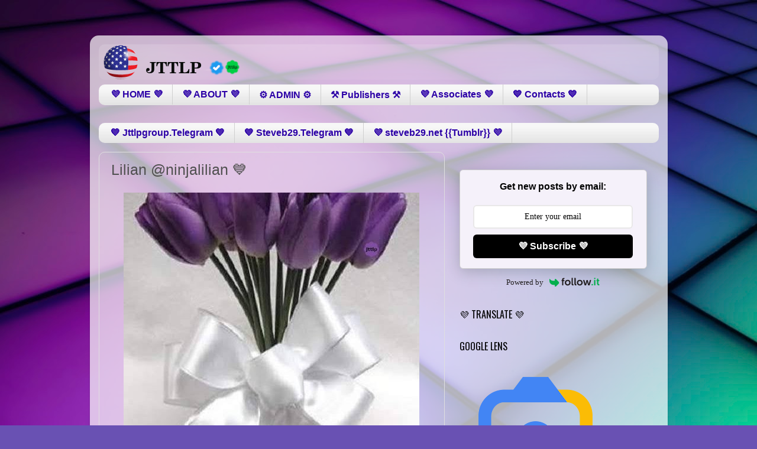

--- FILE ---
content_type: text/html; charset=UTF-8
request_url: https://www.jttlp.com/2022/12/blog-post_774.html
body_size: 11383
content:
<!DOCTYPE html>
<html class='v2' dir='ltr' lang='en'>
<head>
<link href='https://www.blogger.com/static/v1/widgets/335934321-css_bundle_v2.css' rel='stylesheet' type='text/css'/>
<meta content='width=1100' name='viewport'/>
<meta content='text/html; charset=UTF-8' http-equiv='Content-Type'/>
<meta content='blogger' name='generator'/>
<link href='https://www.jttlp.com/favicon.ico' rel='icon' type='image/x-icon'/>
<link href='https://www.jttlp.com/2022/12/blog-post_774.html' rel='canonical'/>
<link rel="alternate" type="application/atom+xml" title="&#9851;&#65039; JTTLP &#9851;&#65039; - Atom" href="https://www.jttlp.com/feeds/posts/default" />
<link rel="alternate" type="application/rss+xml" title="&#9851;&#65039; JTTLP &#9851;&#65039; - RSS" href="https://www.jttlp.com/feeds/posts/default?alt=rss" />
<link rel="service.post" type="application/atom+xml" title="&#9851;&#65039; JTTLP &#9851;&#65039; - Atom" href="https://www.blogger.com/feeds/5640932954112095970/posts/default" />

<link rel="alternate" type="application/atom+xml" title="&#9851;&#65039; JTTLP &#9851;&#65039; - Atom" href="https://www.jttlp.com/feeds/1168073354873279650/comments/default" />
<!--Can't find substitution for tag [blog.ieCssRetrofitLinks]-->
<link href='https://blogger.googleusercontent.com/img/b/R29vZ2xl/AVvXsEik8b4gBwvFDhLXI4eD1J3FwXnpVKAS1GU5vDyuQvmEtBNpLL-xPps3R1VPyxoyqKg4Py-WdLASS1saqAFqRfjS1VoxIM9C894CphevGvDjO_M2L3q6iJfmac6DrI-UbOcOmbrd2VDRlAnwwxyqB8JWY1x88mG5S2ZZWEKsNPycR7gOEAv7WJT3gXQygkJE/s16000/Min%20564d.jpeg' rel='image_src'/>
<meta content='https://www.jttlp.com/2022/12/blog-post_774.html' property='og:url'/>
<meta content='Lilian @ninjalilian 💙' property='og:title'/>
<meta content=' ' property='og:description'/>
<meta content='https://blogger.googleusercontent.com/img/b/R29vZ2xl/AVvXsEik8b4gBwvFDhLXI4eD1J3FwXnpVKAS1GU5vDyuQvmEtBNpLL-xPps3R1VPyxoyqKg4Py-WdLASS1saqAFqRfjS1VoxIM9C894CphevGvDjO_M2L3q6iJfmac6DrI-UbOcOmbrd2VDRlAnwwxyqB8JWY1x88mG5S2ZZWEKsNPycR7gOEAv7WJT3gXQygkJE/w1200-h630-p-k-no-nu/Min%20564d.jpeg' property='og:image'/>
<title>&#9851;&#65039; JTTLP &#9851;&#65039;: Lilian @ninjalilian 💙</title>
<style type='text/css'>@font-face{font-family:'Oswald';font-style:normal;font-weight:400;font-display:swap;src:url(//fonts.gstatic.com/s/oswald/v57/TK3_WkUHHAIjg75cFRf3bXL8LICs1_FvsUtiZSSUhiCXABTV.woff2)format('woff2');unicode-range:U+0460-052F,U+1C80-1C8A,U+20B4,U+2DE0-2DFF,U+A640-A69F,U+FE2E-FE2F;}@font-face{font-family:'Oswald';font-style:normal;font-weight:400;font-display:swap;src:url(//fonts.gstatic.com/s/oswald/v57/TK3_WkUHHAIjg75cFRf3bXL8LICs1_FvsUJiZSSUhiCXABTV.woff2)format('woff2');unicode-range:U+0301,U+0400-045F,U+0490-0491,U+04B0-04B1,U+2116;}@font-face{font-family:'Oswald';font-style:normal;font-weight:400;font-display:swap;src:url(//fonts.gstatic.com/s/oswald/v57/TK3_WkUHHAIjg75cFRf3bXL8LICs1_FvsUliZSSUhiCXABTV.woff2)format('woff2');unicode-range:U+0102-0103,U+0110-0111,U+0128-0129,U+0168-0169,U+01A0-01A1,U+01AF-01B0,U+0300-0301,U+0303-0304,U+0308-0309,U+0323,U+0329,U+1EA0-1EF9,U+20AB;}@font-face{font-family:'Oswald';font-style:normal;font-weight:400;font-display:swap;src:url(//fonts.gstatic.com/s/oswald/v57/TK3_WkUHHAIjg75cFRf3bXL8LICs1_FvsUhiZSSUhiCXABTV.woff2)format('woff2');unicode-range:U+0100-02BA,U+02BD-02C5,U+02C7-02CC,U+02CE-02D7,U+02DD-02FF,U+0304,U+0308,U+0329,U+1D00-1DBF,U+1E00-1E9F,U+1EF2-1EFF,U+2020,U+20A0-20AB,U+20AD-20C0,U+2113,U+2C60-2C7F,U+A720-A7FF;}@font-face{font-family:'Oswald';font-style:normal;font-weight:400;font-display:swap;src:url(//fonts.gstatic.com/s/oswald/v57/TK3_WkUHHAIjg75cFRf3bXL8LICs1_FvsUZiZSSUhiCXAA.woff2)format('woff2');unicode-range:U+0000-00FF,U+0131,U+0152-0153,U+02BB-02BC,U+02C6,U+02DA,U+02DC,U+0304,U+0308,U+0329,U+2000-206F,U+20AC,U+2122,U+2191,U+2193,U+2212,U+2215,U+FEFF,U+FFFD;}</style>
<style id='page-skin-1' type='text/css'><!--
/*-----------------------------------------------
Blogger Template Style
Name:     Picture Window
Designer: Blogger
URL:      www.blogger.com
----------------------------------------------- */
/* Content
----------------------------------------------- */
body {
font: normal normal 18px Arial, Tahoma, Helvetica, FreeSans, sans-serif;
color: #505050;
background: #6951b3 url(https://themes.googleusercontent.com/image?id=1BiwbBGBzFRCdQNRu7DQafNKBMwYGKATAsa2y6lsE73QKHNDKCrd5hX9dYpMkWFR6G_PG) no-repeat fixed top center /* Credit: tomograf (http://www.istockphoto.com/portfolio/tomograf?platform=blogger) */;
}
html body .region-inner {
min-width: 0;
max-width: 100%;
width: auto;
}
.content-outer {
font-size: 90%;
}
a:link {
text-decoration:none;
color: #3b14b3;
}
a:visited {
text-decoration:none;
color: #2c00a7;
}
a:hover {
text-decoration:underline;
color: #6212dd;
}
.content-outer {
background: transparent url(https://resources.blogblog.com/blogblog/data/1kt/transparent/white80.png) repeat scroll top left;
-moz-border-radius: 15px;
-webkit-border-radius: 15px;
-goog-ms-border-radius: 15px;
border-radius: 15px;
-moz-box-shadow: 0 0 3px rgba(0, 0, 0, .15);
-webkit-box-shadow: 0 0 3px rgba(0, 0, 0, .15);
-goog-ms-box-shadow: 0 0 3px rgba(0, 0, 0, .15);
box-shadow: 0 0 3px rgba(0, 0, 0, .15);
margin: 30px auto;
}
.content-inner {
padding: 15px;
}
/* Header
----------------------------------------------- */
.header-outer {
background: transparent url(https://resources.blogblog.com/blogblog/data/1kt/transparent/header_gradient_shade.png) repeat-x scroll top left;
_background-image: none;
color: #ffffff;
-moz-border-radius: 10px;
-webkit-border-radius: 10px;
-goog-ms-border-radius: 10px;
border-radius: 10px;
}
.Header img, .Header #header-inner {
-moz-border-radius: 10px;
-webkit-border-radius: 10px;
-goog-ms-border-radius: 10px;
border-radius: 10px;
}
.header-inner .Header .titlewrapper,
.header-inner .Header .descriptionwrapper {
padding-left: 30px;
padding-right: 30px;
}
.Header h1 {
font: normal normal 36px Arial, Tahoma, Helvetica, FreeSans, sans-serif;
text-shadow: 1px 1px 3px rgba(0, 0, 0, 0.3);
}
.Header h1 a {
color: #ffffff;
}
.Header .description {
font-size: 130%;
}
/* Tabs
----------------------------------------------- */
.tabs-inner {
margin: .5em 0 0;
padding: 0;
}
.tabs-inner .section {
margin: 0;
}
.tabs-inner .widget ul {
padding: 0;
background: #f7f7f7 url(https://resources.blogblog.com/blogblog/data/1kt/transparent/tabs_gradient_shade.png) repeat scroll bottom;
-moz-border-radius: 10px;
-webkit-border-radius: 10px;
-goog-ms-border-radius: 10px;
border-radius: 10px;
}
.tabs-inner .widget li {
border: none;
}
.tabs-inner .widget li a {
display: inline-block;
padding: .5em 1em;
margin-right: 0;
color: #2c00a7;
font: normal bold 16px Arial, Tahoma, Helvetica, FreeSans, sans-serif;
-moz-border-radius: 0 0 0 0;
-webkit-border-top-left-radius: 0;
-webkit-border-top-right-radius: 0;
-goog-ms-border-radius: 0 0 0 0;
border-radius: 0 0 0 0;
background: transparent none no-repeat scroll top left;
border-right: 1px solid #cfcfcf;
}
.tabs-inner .widget li:first-child a {
padding-left: 1.25em;
-moz-border-radius-topleft: 10px;
-moz-border-radius-bottomleft: 10px;
-webkit-border-top-left-radius: 10px;
-webkit-border-bottom-left-radius: 10px;
-goog-ms-border-top-left-radius: 10px;
-goog-ms-border-bottom-left-radius: 10px;
border-top-left-radius: 10px;
border-bottom-left-radius: 10px;
}
.tabs-inner .widget li.selected a,
.tabs-inner .widget li a:hover {
position: relative;
z-index: 1;
background: #ffffff url(https://resources.blogblog.com/blogblog/data/1kt/transparent/tabs_gradient_shade.png) repeat scroll bottom;
color: #000000;
-moz-box-shadow: 0 0 0 rgba(0, 0, 0, .15);
-webkit-box-shadow: 0 0 0 rgba(0, 0, 0, .15);
-goog-ms-box-shadow: 0 0 0 rgba(0, 0, 0, .15);
box-shadow: 0 0 0 rgba(0, 0, 0, .15);
}
/* Headings
----------------------------------------------- */
h2 {
font: normal normal 100% Oswald;
text-transform: uppercase;
color: #000000;
margin: .5em 0;
}
/* Main
----------------------------------------------- */
.main-outer {
background: transparent none repeat scroll top center;
-moz-border-radius: 0 0 0 0;
-webkit-border-top-left-radius: 0;
-webkit-border-top-right-radius: 0;
-webkit-border-bottom-left-radius: 0;
-webkit-border-bottom-right-radius: 0;
-goog-ms-border-radius: 0 0 0 0;
border-radius: 0 0 0 0;
-moz-box-shadow: 0 0 0 rgba(0, 0, 0, .15);
-webkit-box-shadow: 0 0 0 rgba(0, 0, 0, .15);
-goog-ms-box-shadow: 0 0 0 rgba(0, 0, 0, .15);
box-shadow: 0 0 0 rgba(0, 0, 0, .15);
}
.main-inner {
padding: 15px 5px 20px;
}
.main-inner .column-center-inner {
padding: 0 0;
}
.main-inner .column-left-inner {
padding-left: 0;
}
.main-inner .column-right-inner {
padding-right: 0;
}
/* Posts
----------------------------------------------- */
h3.post-title {
margin: 0;
font: normal normal 25px Arial, Tahoma, Helvetica, FreeSans, sans-serif;
}
.comments h4 {
margin: 1em 0 0;
font: normal normal 25px Arial, Tahoma, Helvetica, FreeSans, sans-serif;
}
.date-header span {
color: #505050;
}
.post-outer {
background-color: transparent;
border: solid 1px #dfdfdf;
-moz-border-radius: 10px;
-webkit-border-radius: 10px;
border-radius: 10px;
-goog-ms-border-radius: 10px;
padding: 15px 20px;
margin: 0 -20px 20px;
}
.post-body {
line-height: 1.4;
font-size: 110%;
position: relative;
}
.post-header {
margin: 0 0 1.5em;
color: #9e9e9e;
line-height: 1.6;
}
.post-footer {
margin: .5em 0 0;
color: #9e9e9e;
line-height: 1.6;
}
#blog-pager {
font-size: 140%
}
#comments .comment-author {
padding-top: 1.5em;
border-top: dashed 1px #ccc;
border-top: dashed 1px rgba(128, 128, 128, .5);
background-position: 0 1.5em;
}
#comments .comment-author:first-child {
padding-top: 0;
border-top: none;
}
.avatar-image-container {
margin: .2em 0 0;
}
/* Comments
----------------------------------------------- */
.comments .comments-content .icon.blog-author {
background-repeat: no-repeat;
background-image: url([data-uri]);
}
.comments .comments-content .loadmore a {
border-top: 1px solid #6212dd;
border-bottom: 1px solid #6212dd;
}
.comments .continue {
border-top: 2px solid #6212dd;
}
/* Widgets
----------------------------------------------- */
.widget ul, .widget #ArchiveList ul.flat {
padding: 0;
list-style: none;
}
.widget ul li, .widget #ArchiveList ul.flat li {
border-top: dashed 1px #ccc;
border-top: dashed 1px rgba(128, 128, 128, .5);
}
.widget ul li:first-child, .widget #ArchiveList ul.flat li:first-child {
border-top: none;
}
.widget .post-body ul {
list-style: disc;
}
.widget .post-body ul li {
border: none;
}
/* Footer
----------------------------------------------- */
.footer-outer {
color:transparent;
background: transparent url(https://resources.blogblog.com/blogblog/data/1kt/transparent/black50.png) repeat scroll top left;
-moz-border-radius: 10px 10px 10px 10px;
-webkit-border-top-left-radius: 10px;
-webkit-border-top-right-radius: 10px;
-webkit-border-bottom-left-radius: 10px;
-webkit-border-bottom-right-radius: 10px;
-goog-ms-border-radius: 10px 10px 10px 10px;
border-radius: 10px 10px 10px 10px;
-moz-box-shadow: 0 0 0 rgba(0, 0, 0, .15);
-webkit-box-shadow: 0 0 0 rgba(0, 0, 0, .15);
-goog-ms-box-shadow: 0 0 0 rgba(0, 0, 0, .15);
box-shadow: 0 0 0 rgba(0, 0, 0, .15);
}
.footer-inner {
padding: 10px 5px 20px;
}
.footer-outer a {
color: transparent;
}
.footer-outer a:visited {
color: transparent;
}
.footer-outer a:hover {
color: transparent;
}
.footer-outer .widget h2 {
color: transparent;
}
/* Mobile
----------------------------------------------- */
html body.mobile {
height: auto;
}
html body.mobile {
min-height: 480px;
background-size: 100% auto;
}
.mobile .body-fauxcolumn-outer {
background: transparent none repeat scroll top left;
}
html .mobile .mobile-date-outer, html .mobile .blog-pager {
border-bottom: none;
background: transparent none repeat scroll top center;
margin-bottom: 10px;
}
.mobile .date-outer {
background: transparent none repeat scroll top center;
}
.mobile .header-outer, .mobile .main-outer,
.mobile .post-outer, .mobile .footer-outer {
-moz-border-radius: 0;
-webkit-border-radius: 0;
-goog-ms-border-radius: 0;
border-radius: 0;
}
.mobile .content-outer,
.mobile .main-outer,
.mobile .post-outer {
background: inherit;
border: none;
}
.mobile .content-outer {
font-size: 100%;
}
.mobile-link-button {
background-color: #3b14b3;
}
.mobile-link-button a:link, .mobile-link-button a:visited {
color: transparent;
}
.mobile-index-contents {
color: #505050;
}
.mobile .tabs-inner .PageList .widget-content {
background: #ffffff url(https://resources.blogblog.com/blogblog/data/1kt/transparent/tabs_gradient_shade.png) repeat scroll bottom;
color: #000000;
}
.mobile .tabs-inner .PageList .widget-content .pagelist-arrow {
border-left: 1px solid #cfcfcf;
}

--></style>
<style id='template-skin-1' type='text/css'><!--
body {
min-width: 977px;
}
.content-outer, .content-fauxcolumn-outer, .region-inner {
min-width: 977px;
max-width: 977px;
_width: 977px;
}
.main-inner .columns {
padding-left: 0px;
padding-right: 362px;
}
.main-inner .fauxcolumn-center-outer {
left: 0px;
right: 362px;
/* IE6 does not respect left and right together */
_width: expression(this.parentNode.offsetWidth -
parseInt("0px") -
parseInt("362px") + 'px');
}
.main-inner .fauxcolumn-left-outer {
width: 0px;
}
.main-inner .fauxcolumn-right-outer {
width: 362px;
}
.main-inner .column-left-outer {
width: 0px;
right: 100%;
margin-left: -0px;
}
.main-inner .column-right-outer {
width: 362px;
margin-right: -362px;
}
#layout {
min-width: 0;
}
#layout .content-outer {
min-width: 0;
width: 800px;
}
#layout .region-inner {
min-width: 0;
width: auto;
}
body#layout div.add_widget {
padding: 8px;
}
body#layout div.add_widget a {
margin-left: 32px;
}
--></style>
<style>
    body {background-image:url(https\:\/\/themes.googleusercontent.com\/image?id=1BiwbBGBzFRCdQNRu7DQafNKBMwYGKATAsa2y6lsE73QKHNDKCrd5hX9dYpMkWFR6G_PG);}
    
@media (max-width: 200px) { body {background-image:url(https\:\/\/themes.googleusercontent.com\/image?id=1BiwbBGBzFRCdQNRu7DQafNKBMwYGKATAsa2y6lsE73QKHNDKCrd5hX9dYpMkWFR6G_PG&options=w200);}}
@media (max-width: 400px) and (min-width: 201px) { body {background-image:url(https\:\/\/themes.googleusercontent.com\/image?id=1BiwbBGBzFRCdQNRu7DQafNKBMwYGKATAsa2y6lsE73QKHNDKCrd5hX9dYpMkWFR6G_PG&options=w400);}}
@media (max-width: 800px) and (min-width: 401px) { body {background-image:url(https\:\/\/themes.googleusercontent.com\/image?id=1BiwbBGBzFRCdQNRu7DQafNKBMwYGKATAsa2y6lsE73QKHNDKCrd5hX9dYpMkWFR6G_PG&options=w800);}}
@media (max-width: 1200px) and (min-width: 801px) { body {background-image:url(https\:\/\/themes.googleusercontent.com\/image?id=1BiwbBGBzFRCdQNRu7DQafNKBMwYGKATAsa2y6lsE73QKHNDKCrd5hX9dYpMkWFR6G_PG&options=w1200);}}
/* Last tag covers anything over one higher than the previous max-size cap. */
@media (min-width: 1201px) { body {background-image:url(https\:\/\/themes.googleusercontent.com\/image?id=1BiwbBGBzFRCdQNRu7DQafNKBMwYGKATAsa2y6lsE73QKHNDKCrd5hX9dYpMkWFR6G_PG&options=w1600);}}
  </style>
<link href='https://www.blogger.com/dyn-css/authorization.css?targetBlogID=5640932954112095970&amp;zx=a4fd1821-80ed-4bdc-8cd3-309e79c22cdb' media='none' onload='if(media!=&#39;all&#39;)media=&#39;all&#39;' rel='stylesheet'/><noscript><link href='https://www.blogger.com/dyn-css/authorization.css?targetBlogID=5640932954112095970&amp;zx=a4fd1821-80ed-4bdc-8cd3-309e79c22cdb' rel='stylesheet'/></noscript>
<meta name='google-adsense-platform-account' content='ca-host-pub-1556223355139109'/>
<meta name='google-adsense-platform-domain' content='blogspot.com'/>

<link rel="stylesheet" href="https://fonts.googleapis.com/css2?display=swap&family=Noto+Sans+TC&family=Archivo+Black"></head>
<body class='loading variant-shade'>
<div class='navbar no-items section' id='navbar' name='Navbar'>
</div>
<div class='body-fauxcolumns'>
<div class='fauxcolumn-outer body-fauxcolumn-outer'>
<div class='cap-top'>
<div class='cap-left'></div>
<div class='cap-right'></div>
</div>
<div class='fauxborder-left'>
<div class='fauxborder-right'></div>
<div class='fauxcolumn-inner'>
</div>
</div>
<div class='cap-bottom'>
<div class='cap-left'></div>
<div class='cap-right'></div>
</div>
</div>
</div>
<div class='content'>
<div class='content-fauxcolumns'>
<div class='fauxcolumn-outer content-fauxcolumn-outer'>
<div class='cap-top'>
<div class='cap-left'></div>
<div class='cap-right'></div>
</div>
<div class='fauxborder-left'>
<div class='fauxborder-right'></div>
<div class='fauxcolumn-inner'>
</div>
</div>
<div class='cap-bottom'>
<div class='cap-left'></div>
<div class='cap-right'></div>
</div>
</div>
</div>
<div class='content-outer'>
<div class='content-cap-top cap-top'>
<div class='cap-left'></div>
<div class='cap-right'></div>
</div>
<div class='fauxborder-left content-fauxborder-left'>
<div class='fauxborder-right content-fauxborder-right'></div>
<div class='content-inner'>
<header>
<div class='header-outer'>
<div class='header-cap-top cap-top'>
<div class='cap-left'></div>
<div class='cap-right'></div>
</div>
<div class='fauxborder-left header-fauxborder-left'>
<div class='fauxborder-right header-fauxborder-right'></div>
<div class='region-inner header-inner'>
<div class='header section' id='header' name='Header'><div class='widget Header' data-version='1' id='Header1'>
<div id='header-inner'>
<a href='https://www.jttlp.com/' style='display: block'>
<img alt='♻️ JTTLP ♻️' height='60px; ' id='Header1_headerimg' src='https://blogger.googleusercontent.com/img/a/AVvXsEixPvZxM-y-XP0csFRWYxvMQ_l2IBIopLKNm7Y-DMS0SX1PxeXZIp-XiLzWOsCjDFEjgYaWzwWXu1JKNr6Ph7cl-gRU2UEb7ZwM3AmIxQu2kMQn6BRbTR62fXm6EcsKcjwD5Hye6TQ7wOAwPHMGR0biHA-X82uqL61f1hLK2K6Lv_64-SfPpcNEo7j-MF7p=s250' style='display: block' width='250px; '/>
</a>
</div>
</div></div>
</div>
</div>
<div class='header-cap-bottom cap-bottom'>
<div class='cap-left'></div>
<div class='cap-right'></div>
</div>
</div>
</header>
<div class='tabs-outer'>
<div class='tabs-cap-top cap-top'>
<div class='cap-left'></div>
<div class='cap-right'></div>
</div>
<div class='fauxborder-left tabs-fauxborder-left'>
<div class='fauxborder-right tabs-fauxborder-right'></div>
<div class='region-inner tabs-inner'>
<div class='tabs section' id='crosscol' name='Cross-Column'><div class='widget LinkList' data-version='1' id='LinkList72'>
<h2>Link List</h2>
<div class='widget-content'>
<ul>
<li><a href='/'>💜 HOME 💜</a></li>
<li><a href='https://www.jttlp.com/p/blog-page.html'>💜 ABOUT 💜</a></li>
<li><a href='https://www.jttlp.com/p/admin.html'>&#9881;&#65039; ADMIN &#9881;&#65039;</a></li>
<li><a href='https://www.jttlp.com/p/publishers.html'>&#9874;&#65039; Publishers &#9874;&#65039;</a></li>
<li><a href='https://www.jttlp.com/p/associates.html'>💜 Associates 💜</a></li>
<li><a href='https://www.jttlp.com/p/contacts.html'>💙 Contacts 💙</a></li>
</ul>
<div class='clear'></div>
</div>
</div></div>
<div class='tabs section' id='crosscol-overflow' name='Cross-Column 2'><div class='widget LinkList' data-version='1' id='LinkList74'>
<h2>Link List</h2>
<div class='widget-content'>
<ul>
<li><a href='https://t.me/s/jttlpgroup'>💙 Jttlpgroup.Telegram 💙</a></li>
<li><a href='https://t.me/s/steveb_29'>💙 Steveb29.Telegram 💙</a></li>
<li><a href='https://steveb29.net/'> 💜 steveb29.net {{Tumblr}}  💜</a></li>
</ul>
<div class='clear'></div>
</div>
</div></div>
</div>
</div>
<div class='tabs-cap-bottom cap-bottom'>
<div class='cap-left'></div>
<div class='cap-right'></div>
</div>
</div>
<div class='main-outer'>
<div class='main-cap-top cap-top'>
<div class='cap-left'></div>
<div class='cap-right'></div>
</div>
<div class='fauxborder-left main-fauxborder-left'>
<div class='fauxborder-right main-fauxborder-right'></div>
<div class='region-inner main-inner'>
<div class='columns fauxcolumns'>
<div class='fauxcolumn-outer fauxcolumn-center-outer'>
<div class='cap-top'>
<div class='cap-left'></div>
<div class='cap-right'></div>
</div>
<div class='fauxborder-left'>
<div class='fauxborder-right'></div>
<div class='fauxcolumn-inner'>
</div>
</div>
<div class='cap-bottom'>
<div class='cap-left'></div>
<div class='cap-right'></div>
</div>
</div>
<div class='fauxcolumn-outer fauxcolumn-left-outer'>
<div class='cap-top'>
<div class='cap-left'></div>
<div class='cap-right'></div>
</div>
<div class='fauxborder-left'>
<div class='fauxborder-right'></div>
<div class='fauxcolumn-inner'>
</div>
</div>
<div class='cap-bottom'>
<div class='cap-left'></div>
<div class='cap-right'></div>
</div>
</div>
<div class='fauxcolumn-outer fauxcolumn-right-outer'>
<div class='cap-top'>
<div class='cap-left'></div>
<div class='cap-right'></div>
</div>
<div class='fauxborder-left'>
<div class='fauxborder-right'></div>
<div class='fauxcolumn-inner'>
</div>
</div>
<div class='cap-bottom'>
<div class='cap-left'></div>
<div class='cap-right'></div>
</div>
</div>
<!-- corrects IE6 width calculation -->
<div class='columns-inner'>
<div class='column-center-outer'>
<div class='column-center-inner'>
<div class='main section' id='main' name='Main'><div class='widget Blog' data-version='1' id='Blog1'>
<div class='blog-posts hfeed'>

          <div class="date-outer">
        

          <div class="date-posts">
        
<div class='post-outer'>
<div class='post hentry uncustomized-post-template' itemprop='blogPost' itemscope='itemscope' itemtype='http://schema.org/BlogPosting'>
<meta content='https://blogger.googleusercontent.com/img/b/R29vZ2xl/AVvXsEik8b4gBwvFDhLXI4eD1J3FwXnpVKAS1GU5vDyuQvmEtBNpLL-xPps3R1VPyxoyqKg4Py-WdLASS1saqAFqRfjS1VoxIM9C894CphevGvDjO_M2L3q6iJfmac6DrI-UbOcOmbrd2VDRlAnwwxyqB8JWY1x88mG5S2ZZWEKsNPycR7gOEAv7WJT3gXQygkJE/s16000/Min%20564d.jpeg' itemprop='image_url'/>
<meta content='5640932954112095970' itemprop='blogId'/>
<meta content='1168073354873279650' itemprop='postId'/>
<a name='1168073354873279650'></a>
<h3 class='post-title entry-title' itemprop='name'>
Lilian @ninjalilian 💙
</h3>
<div class='post-header'>
<div class='post-header-line-1'></div>
</div>
<div class='post-body entry-content' id='post-body-1168073354873279650' itemprop='description articleBody'>
<p style="text-align: center;"></p><div class="separator" style="clear: both; text-align: center;"><div class="separator" style="clear: both; text-align: center;"><a href="https://blogger.googleusercontent.com/img/b/R29vZ2xl/AVvXsEik8b4gBwvFDhLXI4eD1J3FwXnpVKAS1GU5vDyuQvmEtBNpLL-xPps3R1VPyxoyqKg4Py-WdLASS1saqAFqRfjS1VoxIM9C894CphevGvDjO_M2L3q6iJfmac6DrI-UbOcOmbrd2VDRlAnwwxyqB8JWY1x88mG5S2ZZWEKsNPycR7gOEAv7WJT3gXQygkJE/s650/Min%20564d.jpeg" imageanchor="1" style="margin-left: 1em; margin-right: 1em;"><img border="0" data-original-height="650" data-original-width="500" src="https://blogger.googleusercontent.com/img/b/R29vZ2xl/AVvXsEik8b4gBwvFDhLXI4eD1J3FwXnpVKAS1GU5vDyuQvmEtBNpLL-xPps3R1VPyxoyqKg4Py-WdLASS1saqAFqRfjS1VoxIM9C894CphevGvDjO_M2L3q6iJfmac6DrI-UbOcOmbrd2VDRlAnwwxyqB8JWY1x88mG5S2ZZWEKsNPycR7gOEAv7WJT3gXQygkJE/s16000/Min%20564d.jpeg" /></a></div><div class="separator" style="clear: both; text-align: center;"></div></div><div class="separator" style="clear: both; text-align: center;"><a href="https://blogger.googleusercontent.com/img/b/R29vZ2xl/AVvXsEg9mKpvfdr22XgHXbSnkqFVcBwbXQXhd1a9LojRtpXdLDyEn0SLUvJdzizgKXUOFbUn-iu6xsyPWStn4h4cNtVdMLmvysM29-mU_xY-qMPUlrVsvwaC6C2tZCxcDEVOYdA3Z-EvJM6x8IRVzRDQ5Zaia8Zxsrs_kIntv0gXcDq-4tiCmeJh-tUIxDvMYJUh/s327/Lilian%20@ninjalilian%20%F0%9F%92%99.png" imageanchor="1" style="margin-left: 1em; margin-right: 1em;"><img border="0" data-original-height="115" data-original-width="327" height="113" src="https://blogger.googleusercontent.com/img/b/R29vZ2xl/AVvXsEg9mKpvfdr22XgHXbSnkqFVcBwbXQXhd1a9LojRtpXdLDyEn0SLUvJdzizgKXUOFbUn-iu6xsyPWStn4h4cNtVdMLmvysM29-mU_xY-qMPUlrVsvwaC6C2tZCxcDEVOYdA3Z-EvJM6x8IRVzRDQ5Zaia8Zxsrs_kIntv0gXcDq-4tiCmeJh-tUIxDvMYJUh/s320/Lilian%20@ninjalilian%20%F0%9F%92%99.png" width="320" /></a></div><br /><div class="separator" style="clear: both; text-align: center;"><br /></div><br />&nbsp;<p></p>
<div style='clear: both;'></div>
</div>
<div class='post-footer'>
<div class='post-footer-line post-footer-line-1'>
<span class='post-author vcard'>
</span>
<span class='post-timestamp'>
Posted
<meta content='https://www.jttlp.com/2022/12/blog-post_774.html' itemprop='url'/>
<a class='timestamp-link' href='https://www.jttlp.com/2022/12/blog-post_774.html' rel='bookmark' title='permanent link'><abbr class='published' itemprop='datePublished' title='2026-01-18T05:00:00-05:00'>Sunday, January 18, 2026</abbr></a>
</span>
<span class='post-comment-link'>
</span>
<span class='post-icons'>
</span>
<div class='post-share-buttons goog-inline-block'>
</div>
</div>
<div class='post-footer-line post-footer-line-2'>
<span class='post-labels'>
</span>
</div>
<div class='post-footer-line post-footer-line-3'>
<span class='post-location'>
</span>
</div>
</div>
</div>
<div class='comments' id='comments'>
<a name='comments'></a>
</div>
</div>

        </div></div>
      
</div>
<div class='blog-pager' id='blog-pager'>
<span id='blog-pager-newer-link'>
<a class='blog-pager-newer-link' href='https://www.jttlp.com/2023/09/473.html' id='Blog1_blog-pager-newer-link' title='Newer Post'>Newer Post</a>
</span>
<span id='blog-pager-older-link'>
<a class='blog-pager-older-link' href='https://www.jttlp.com/2024/03/2143-levi.html' id='Blog1_blog-pager-older-link' title='Older Post'>Older Post</a>
</span>
<a class='home-link' href='https://www.jttlp.com/'>Home</a>
</div>
<div class='clear'></div>
<div class='post-feeds'>
</div>
</div></div>
</div>
</div>
<div class='column-left-outer'>
<div class='column-left-inner'>
<aside>
</aside>
</div>
</div>
<div class='column-right-outer'>
<div class='column-right-inner'>
<aside>
<div class='sidebar section' id='sidebar-right-1'><div class='widget HTML' data-version='1' id='HTML3'>
<div class='widget-content'>
<style>
    .followit--follow-form-container[attr-a][attr-b][attr-c][attr-d][attr-e][attr-f] .form-preview {
  display: flex !important;
  flex-direction: column !important;
  justify-content: center !important;
  margin-top: 30px !important;
  padding: clamp(17px, 5%, 40px) clamp(17px, 7%, 50px) !important;
  max-width: none !important;
  border-radius: 6px !important;
  box-shadow: 0 5px 25px rgba(34, 60, 47, 0.25) !important;
}
.followit--follow-form-container[attr-a][attr-b][attr-c][attr-d][attr-e][attr-f] .form-preview,
.followit--follow-form-container[attr-a][attr-b][attr-c][attr-d][attr-e][attr-f] .form-preview *{
  box-sizing: border-box !important;
}
.followit--follow-form-container[attr-a][attr-b][attr-c][attr-d][attr-e][attr-f] .form-preview .preview-heading {
  width: 100% !important;
}
.followit--follow-form-container[attr-a][attr-b][attr-c][attr-d][attr-e][attr-f] .form-preview .preview-heading h5{
  margin-top: 0 !important;
  margin-bottom: 0 !important;
}
.followit--follow-form-container[attr-a][attr-b][attr-c][attr-d][attr-e][attr-f] .form-preview .preview-input-field {
  margin-top: 20px !important;
  width: 100% !important;
}
.followit--follow-form-container[attr-a][attr-b][attr-c][attr-d][attr-e][attr-f] .form-preview .preview-input-field input {
  width: 100% !important;
  height: 40px !important;
  border-radius: 6px !important;
  border: 2px solid #e9e8e8 !important;
  background-color: #fff;
  outline: none !important;
}
.followit--follow-form-container[attr-a][attr-b][attr-c][attr-d][attr-e][attr-f] .form-preview .preview-input-field input {
  color: #000000 !important;
  font-family: "Montserrat" !important;
  font-size: 14px;
  font-weight: 400;
  line-height: 20px;
  text-align: center;
}
.followit--follow-form-container[attr-a][attr-b][attr-c][attr-d][attr-e][attr-f] .form-preview .preview-input-field input::placeholder {
  color: #000000 !important;
  opacity: 1 !important;
}

.followit--follow-form-container[attr-a][attr-b][attr-c][attr-d][attr-e][attr-f] .form-preview .preview-input-field input:-ms-input-placeholder {
  color: #000000 !important;
}

.followit--follow-form-container[attr-a][attr-b][attr-c][attr-d][attr-e][attr-f] .form-preview .preview-input-field input::-ms-input-placeholder {
  color: #000000 !important;
}
.followit--follow-form-container[attr-a][attr-b][attr-c][attr-d][attr-e][attr-f] .form-preview .preview-submit-button {
  margin-top: 10px !important;
  width: 100% !important;
}
.followit--follow-form-container[attr-a][attr-b][attr-c][attr-d][attr-e][attr-f] .form-preview .preview-submit-button button {
  width: 100% !important;
  height: 40px !important;
  border: 0 !important;
  border-radius: 6px !important;
  line-height: 0px !important;
}
.followit--follow-form-container[attr-a][attr-b][attr-c][attr-d][attr-e][attr-f] .form-preview .preview-submit-button button:hover {
  cursor: pointer !important;
}
.followit--follow-form-container[attr-a][attr-b][attr-c][attr-d][attr-e][attr-f] .powered-by-line {
  color: #231f20 !important;
  font-family: "Montserrat" !important;
  font-size: 13px !important;
  font-weight: 400 !important;
  line-height: 25px !important;
  text-align: center !important;
  text-decoration: none !important;
  display: flex !important;
  width: 100% !important;
  justify-content: center !important;
  align-items: center !important;
  margin-top: 10px !important;
}
.followit--follow-form-container[attr-a][attr-b][attr-c][attr-d][attr-e][attr-f] .powered-by-line img {
  margin-left: 10px !important;
  height: 1.13em !important;
  max-height: 1.13em !important;
}

  </style>
  <div class="followit--follow-form-container" attr-a attr-b attr-c attr-d attr-e attr-f>
    <form data-v-7a1c44d3="" action="https://api.follow.it/subscription-form/[base64]/8" method="post"><div data-v-7a1c44d3="" class="form-preview" style="background-color: rgb(245, 241, 250); position: relative; border-style: solid; border-width: 1px; border-color: rgb(204, 204, 204);"><div data-v-7a1c44d3="" class="preview-heading"><h5 data-v-7a1c44d3="" style="font-family: Arial; font-weight: bold; color: rgb(0, 0, 0); font-size: 16px; text-align: center; text-transform: none !important;">Get new posts by email:</h5></div><div data-v-7a1c44d3="" class="preview-input-field"><input data-v-7a1c44d3="" type="email" name="email" required="" placeholder="Enter your email" spellcheck="false" style="font-family: Arial; font-weight: normal; color: rgb(0, 0, 0); font-size: 14px; text-align: center; background-color: rgb(255, 255, 255); text-transform: none !important;" /></div><div data-v-7a1c44d3="" class="preview-submit-button"><button data-v-7a1c44d3="" type="submit" style="font-family: Arial; font-weight: bold; color: rgb(255, 255, 255); font-size: 16px; text-align: center; background-color: rgb(0, 0, 0); text-transform: none !important;">💜 Subscribe 💜</button></div></div></form><a href="https://follow.it" class="powered-by-line">Powered by <img src="https://follow.it/images/colored-logo.svg" alt="follow.it" height="17px"/></a>
  </div>
</div>
<div class='clear'></div>
</div><div class='widget Translate' data-version='1' id='Translate1'>
<h2 class='title'>💜 Translate 💜</h2>
<div id='google_translate_element'></div>
<script>
    function googleTranslateElementInit() {
      new google.translate.TranslateElement({
        pageLanguage: 'en',
        autoDisplay: 'true',
        layout: google.translate.TranslateElement.InlineLayout.VERTICAL
      }, 'google_translate_element');
    }
  </script>
<script src='//translate.google.com/translate_a/element.js?cb=googleTranslateElementInit'></script>
<div class='clear'></div>
</div><div class='widget Image' data-version='1' id='Image1'>
<h2>Google Lens</h2>
<div class='widget-content'>
<a href='https://lens.google/#cta-section'>
<img alt='Google Lens' height='257' id='Image1_img' src='https://blogger.googleusercontent.com/img/a/AVvXsEjGEjBPyytPTvjq-a7aQLoTc-A2zjove7YJqby_tBzLTpAS9NUXDsJB-gqNJF4SuJAOxeBO6iZShVb9GF3CNjjCLkAa4L8V42h-6PSYnNLtxRMcstBJ9fa4UVtCO46UpMYZBKbgmFO55ePVm1ggtHTErjS4oqsz5Aw6qyI4aADVFKO7e5aVEeDAmJZ-mJVi=s257' width='257'/>
</a>
<br/>
<span class='caption'>Use to Capture and translate text</span>
</div>
<div class='clear'></div>
</div><div class='widget LinkList' data-version='1' id='LinkList5'>
<h2>💜 News Feeders [Suggested] 💜</h2>
<div class='widget-content'>
<ul>
<li><a href='https://feedly.com'>Feedly</a></li>
<li><a href='https://www.inoreader.com/'>Inoreader</a></li>
</ul>
<div class='clear'></div>
</div>
</div><div class='widget PopularPosts' data-version='1' id='PopularPosts1'>
<h2>💜 Popular Posts 💜</h2>
<div class='widget-content popular-posts'>
<ul>
<li>
<div class='item-content'>
<div class='item-thumbnail'>
<a href='https://www.jttlp.com/2023/01/blog-post_296.html' target='_blank'>
<img alt='' border='0' src='https://blogger.googleusercontent.com/img/a/AVvXsEhhi3-iaskZaH9SuXE84ljgtNfdPNUfoMA9rHn6_PQotxi4_g9sjrFMpyGX2zH8x1AutHY1i7izh16mRoIx-DX63Oq-ku9ymEfP-e9ye8W643xq2yuCape80CYCKr7rW3ZVu85Lgvba3HyOlF9QTkNAdn36lYaVWJk-D1I1RZZ2zFj-M7xl3bAusx0GsCln=w72-h72-p-k-no-nu'/>
</a>
</div>
<div class='item-title'><a href='https://www.jttlp.com/2023/01/blog-post_296.html'>Chloe @chloepratt 🍷</a></div>
<div class='item-snippet'>&#160;</div>
</div>
<div style='clear: both;'></div>
</li>
<li>
<div class='item-content'>
<div class='item-thumbnail'>
<a href='https://www.jttlp.com/2023/01/blog-post_275.html' target='_blank'>
<img alt='' border='0' src='https://blogger.googleusercontent.com/img/a/AVvXsEhpGDH6FdiVzVZfL83G5ulVaMXE7MA3UNphabj-sOXlV2d0pb5uo1_o8_GjuuMtupJmu3MdAL49OYkMkNElJy6tpKFPY81r7GLe2qGtcZASl40yd0NSW95t6mUQKNYfRbDkCRQAWaDSGJi7bI7s3FGtLA-4wIoghVowEkjxkKgjt0I01k_xjYJG5uKo5Mk0=w72-h72-p-k-no-nu'/>
</a>
</div>
<div class='item-title'><a href='https://www.jttlp.com/2023/01/blog-post_275.html'>Dylan @thetripon 🐬</a></div>
<div class='item-snippet'>&#160;</div>
</div>
<div style='clear: both;'></div>
</li>
<li>
<div class='item-content'>
<div class='item-thumbnail'>
<a href='https://www.jttlp.com/2023/01/blog-post_657.html' target='_blank'>
<img alt='' border='0' src='https://blogger.googleusercontent.com/img/a/AVvXsEiA-yYwaHqZD45epjK8po8dQzrLdm9CBeyAiCvhJVWmbox98gwM6AwSZOkxUUCTdKTCwl22OUI4GO52rs5Ap5zzO3_N7qYHLwt15kiW2ViZuvY1MFTvJejDwj0EbyVqW3i5Z5iH9L14AbHfqx8k9mzaeWDUF0aNsR_Ujpu-oj8qT7w8bFTohf48NOixmx6n=w72-h72-p-k-no-nu'/>
</a>
</div>
<div class='item-title'><a href='https://www.jttlp.com/2023/01/blog-post_657.html'>Oliver @sizzlingtyranttraveler 🎸</a></div>
<div class='item-snippet'>&#160;</div>
</div>
<div style='clear: both;'></div>
</li>
<li>
<div class='item-content'>
<div class='item-thumbnail'>
<a href='https://www.jttlp.com/2023/10/671.html' target='_blank'>
<img alt='' border='0' src='https://blogger.googleusercontent.com/img/a/AVvXsEiO7wxxiY62vyGQVo_BpGEMKvYUVkH2uHeRvymRcPfAyxgg48tWHasTc4shNuE1ViTYY0IAg8IbDYddwvcADSSqipG3RpExq1Bjn_8vJnUv9_Dwa2cVsMQ9tsw2k8fw9dbkl-xcwaesxfVfMUssjGRgoqTWWo6U2NivR-uKcQHJ1G0v_5KXKOC3FIwqyCE=w72-h72-p-k-no-nu'/>
</a>
</div>
<div class='item-title'><a href='https://www.jttlp.com/2023/10/671.html'>Safe @safelthaven 🌻</a></div>
<div class='item-snippet'>&#160;</div>
</div>
<div style='clear: both;'></div>
</li>
<li>
<div class='item-content'>
<div class='item-thumbnail'>
<a href='https://www.jttlp.com/2025/12/adelina-foradelina_01580918567.html' target='_blank'>
<img alt='' border='0' src='https://blogger.googleusercontent.com/img/a/AVvXsEisBdmns_juSK3QA8RiBrIQK2DqCUATf52KhshYMkB5VxBKSZsd5OroRTR1VVkz17IPMvnbraCjfsKdU8EjeGCrQTBIJY-LKawEsJEHS_iMMqj54AqRYlPt5tBf5Yyak42uPxwBFH5BKqH6qHXBrFPF_P0ArO5gtxL5ezUO7xc2vT7R3gC2hzA6mMQ-=w72-h72-p-k-no-nu'/>
</a>
</div>
<div class='item-title'><a href='https://www.jttlp.com/2025/12/adelina-foradelina_01580918567.html'>Adelina @foradelina 🐬</a></div>
<div class='item-snippet'>&#160;</div>
</div>
<div style='clear: both;'></div>
</li>
</ul>
<div class='clear'></div>
</div>
</div><div class='widget Text' data-version='1' id='Text1'>
<h2 class='title'>👇👇steveb29.net 👇👇</h2>
<div class='widget-content'>
</div>
<div class='clear'></div>
</div><div class='widget HTML' data-version='1' id='HTML2'>
<div class='widget-content'>
<center><iframe src="https://steveb29.net/" style="border:0px #ffffff none;" name="myiFrame" scrolling="yes" frameborder="1" marginheight="0px" marginwidth="0px" height="4500px" width="300px" allowfullscreen></iframe></center>
</div>
<div class='clear'></div>
</div></div>
</aside>
</div>
</div>
</div>
<div style='clear: both'></div>
<!-- columns -->
</div>
<!-- main -->
</div>
</div>
<div class='main-cap-bottom cap-bottom'>
<div class='cap-left'></div>
<div class='cap-right'></div>
</div>
</div>
<footer>
<div class='footer-outer'>
<div class='footer-cap-top cap-top'>
<div class='cap-left'></div>
<div class='cap-right'></div>
</div>
<div class='fauxborder-left footer-fauxborder-left'>
<div class='fauxborder-right footer-fauxborder-right'></div>
<div class='region-inner footer-inner'>
<div class='foot no-items section' id='footer-1'></div>
<table border='0' cellpadding='0' cellspacing='0' class='section-columns columns-2'>
<tbody>
<tr>
<td class='first columns-cell'>
<div class='foot no-items section' id='footer-2-1'></div>
</td>
<td class='columns-cell'>
<div class='foot no-items section' id='footer-2-2'></div>
</td>
</tr>
</tbody>
</table>
<!-- outside of the include in order to lock Attribution widget -->
<div class='foot section' id='footer-3' name='Footer'><div class='widget Attribution' data-version='1' id='Attribution1'>
<div class='widget-content' style='text-align: center;'>
Picture Window theme. Theme images by <a href='http://www.istockphoto.com/portfolio/tomograf?platform=blogger' target='_blank'>tomograf</a>. Powered by <a href='https://www.blogger.com' target='_blank'>Blogger</a>.
</div>
<div class='clear'></div>
</div></div>
</div>
</div>
<div class='footer-cap-bottom cap-bottom'>
<div class='cap-left'></div>
<div class='cap-right'></div>
</div>
</div>
</footer>
<!-- content -->
</div>
</div>
<div class='content-cap-bottom cap-bottom'>
<div class='cap-left'></div>
<div class='cap-right'></div>
</div>
</div>
</div>
<script type='text/javascript'>
    window.setTimeout(function() {
        document.body.className = document.body.className.replace('loading', '');
      }, 10);
  </script>

<script type="text/javascript" src="https://www.blogger.com/static/v1/widgets/2028843038-widgets.js"></script>
<script type='text/javascript'>
window['__wavt'] = 'AOuZoY69TBeWgndcjtNbF-sovIWpSMXsrQ:1768889956355';_WidgetManager._Init('//www.blogger.com/rearrange?blogID\x3d5640932954112095970','//www.jttlp.com/2022/12/blog-post_774.html','5640932954112095970');
_WidgetManager._SetDataContext([{'name': 'blog', 'data': {'blogId': '5640932954112095970', 'title': '\u267b\ufe0f JTTLP \u267b\ufe0f', 'url': 'https://www.jttlp.com/2022/12/blog-post_774.html', 'canonicalUrl': 'https://www.jttlp.com/2022/12/blog-post_774.html', 'homepageUrl': 'https://www.jttlp.com/', 'searchUrl': 'https://www.jttlp.com/search', 'canonicalHomepageUrl': 'https://www.jttlp.com/', 'blogspotFaviconUrl': 'https://www.jttlp.com/favicon.ico', 'bloggerUrl': 'https://www.blogger.com', 'hasCustomDomain': true, 'httpsEnabled': true, 'enabledCommentProfileImages': true, 'gPlusViewType': 'FILTERED_POSTMOD', 'adultContent': false, 'analyticsAccountNumber': '', 'encoding': 'UTF-8', 'locale': 'en', 'localeUnderscoreDelimited': 'en', 'languageDirection': 'ltr', 'isPrivate': false, 'isMobile': false, 'isMobileRequest': false, 'mobileClass': '', 'isPrivateBlog': false, 'isDynamicViewsAvailable': true, 'feedLinks': '\x3clink rel\x3d\x22alternate\x22 type\x3d\x22application/atom+xml\x22 title\x3d\x22\u267b\ufe0f JTTLP \u267b\ufe0f - Atom\x22 href\x3d\x22https://www.jttlp.com/feeds/posts/default\x22 /\x3e\n\x3clink rel\x3d\x22alternate\x22 type\x3d\x22application/rss+xml\x22 title\x3d\x22\u267b\ufe0f JTTLP \u267b\ufe0f - RSS\x22 href\x3d\x22https://www.jttlp.com/feeds/posts/default?alt\x3drss\x22 /\x3e\n\x3clink rel\x3d\x22service.post\x22 type\x3d\x22application/atom+xml\x22 title\x3d\x22\u267b\ufe0f JTTLP \u267b\ufe0f - Atom\x22 href\x3d\x22https://www.blogger.com/feeds/5640932954112095970/posts/default\x22 /\x3e\n\n\x3clink rel\x3d\x22alternate\x22 type\x3d\x22application/atom+xml\x22 title\x3d\x22\u267b\ufe0f JTTLP \u267b\ufe0f - Atom\x22 href\x3d\x22https://www.jttlp.com/feeds/1168073354873279650/comments/default\x22 /\x3e\n', 'meTag': '', 'adsenseHostId': 'ca-host-pub-1556223355139109', 'adsenseHasAds': false, 'adsenseAutoAds': false, 'boqCommentIframeForm': true, 'loginRedirectParam': '', 'isGoogleEverywhereLinkTooltipEnabled': true, 'view': '', 'dynamicViewsCommentsSrc': '//www.blogblog.com/dynamicviews/4224c15c4e7c9321/js/comments.js', 'dynamicViewsScriptSrc': '//www.blogblog.com/dynamicviews/6e0d22adcfa5abea', 'plusOneApiSrc': 'https://apis.google.com/js/platform.js', 'disableGComments': true, 'interstitialAccepted': false, 'sharing': {'platforms': [{'name': 'Get link', 'key': 'link', 'shareMessage': 'Get link', 'target': ''}, {'name': 'Facebook', 'key': 'facebook', 'shareMessage': 'Share to Facebook', 'target': 'facebook'}, {'name': 'BlogThis!', 'key': 'blogThis', 'shareMessage': 'BlogThis!', 'target': 'blog'}, {'name': 'X', 'key': 'twitter', 'shareMessage': 'Share to X', 'target': 'twitter'}, {'name': 'Pinterest', 'key': 'pinterest', 'shareMessage': 'Share to Pinterest', 'target': 'pinterest'}, {'name': 'Email', 'key': 'email', 'shareMessage': 'Email', 'target': 'email'}], 'disableGooglePlus': true, 'googlePlusShareButtonWidth': 0, 'googlePlusBootstrap': '\x3cscript type\x3d\x22text/javascript\x22\x3ewindow.___gcfg \x3d {\x27lang\x27: \x27en\x27};\x3c/script\x3e'}, 'hasCustomJumpLinkMessage': false, 'jumpLinkMessage': 'Read more', 'pageType': 'item', 'postId': '1168073354873279650', 'postImageThumbnailUrl': 'https://blogger.googleusercontent.com/img/b/R29vZ2xl/AVvXsEik8b4gBwvFDhLXI4eD1J3FwXnpVKAS1GU5vDyuQvmEtBNpLL-xPps3R1VPyxoyqKg4Py-WdLASS1saqAFqRfjS1VoxIM9C894CphevGvDjO_M2L3q6iJfmac6DrI-UbOcOmbrd2VDRlAnwwxyqB8JWY1x88mG5S2ZZWEKsNPycR7gOEAv7WJT3gXQygkJE/s72-c/Min%20564d.jpeg', 'postImageUrl': 'https://blogger.googleusercontent.com/img/b/R29vZ2xl/AVvXsEik8b4gBwvFDhLXI4eD1J3FwXnpVKAS1GU5vDyuQvmEtBNpLL-xPps3R1VPyxoyqKg4Py-WdLASS1saqAFqRfjS1VoxIM9C894CphevGvDjO_M2L3q6iJfmac6DrI-UbOcOmbrd2VDRlAnwwxyqB8JWY1x88mG5S2ZZWEKsNPycR7gOEAv7WJT3gXQygkJE/s16000/Min%20564d.jpeg', 'pageName': 'Lilian @ninjalilian \ud83d\udc99', 'pageTitle': '\u267b\ufe0f JTTLP \u267b\ufe0f: Lilian @ninjalilian \ud83d\udc99'}}, {'name': 'features', 'data': {}}, {'name': 'messages', 'data': {'edit': 'Edit', 'linkCopiedToClipboard': 'Link copied to clipboard!', 'ok': 'Ok', 'postLink': 'Post Link'}}, {'name': 'template', 'data': {'name': 'Picture Window', 'localizedName': 'Picture Window', 'isResponsive': false, 'isAlternateRendering': false, 'isCustom': false, 'variant': 'shade', 'variantId': 'shade'}}, {'name': 'view', 'data': {'classic': {'name': 'classic', 'url': '?view\x3dclassic'}, 'flipcard': {'name': 'flipcard', 'url': '?view\x3dflipcard'}, 'magazine': {'name': 'magazine', 'url': '?view\x3dmagazine'}, 'mosaic': {'name': 'mosaic', 'url': '?view\x3dmosaic'}, 'sidebar': {'name': 'sidebar', 'url': '?view\x3dsidebar'}, 'snapshot': {'name': 'snapshot', 'url': '?view\x3dsnapshot'}, 'timeslide': {'name': 'timeslide', 'url': '?view\x3dtimeslide'}, 'isMobile': false, 'title': 'Lilian @ninjalilian \ud83d\udc99', 'description': '\xa0', 'featuredImage': 'https://blogger.googleusercontent.com/img/b/R29vZ2xl/AVvXsEik8b4gBwvFDhLXI4eD1J3FwXnpVKAS1GU5vDyuQvmEtBNpLL-xPps3R1VPyxoyqKg4Py-WdLASS1saqAFqRfjS1VoxIM9C894CphevGvDjO_M2L3q6iJfmac6DrI-UbOcOmbrd2VDRlAnwwxyqB8JWY1x88mG5S2ZZWEKsNPycR7gOEAv7WJT3gXQygkJE/s16000/Min%20564d.jpeg', 'url': 'https://www.jttlp.com/2022/12/blog-post_774.html', 'type': 'item', 'isSingleItem': true, 'isMultipleItems': false, 'isError': false, 'isPage': false, 'isPost': true, 'isHomepage': false, 'isArchive': false, 'isLabelSearch': false, 'postId': 1168073354873279650}}]);
_WidgetManager._RegisterWidget('_HeaderView', new _WidgetInfo('Header1', 'header', document.getElementById('Header1'), {}, 'displayModeFull'));
_WidgetManager._RegisterWidget('_LinkListView', new _WidgetInfo('LinkList72', 'crosscol', document.getElementById('LinkList72'), {}, 'displayModeFull'));
_WidgetManager._RegisterWidget('_LinkListView', new _WidgetInfo('LinkList74', 'crosscol-overflow', document.getElementById('LinkList74'), {}, 'displayModeFull'));
_WidgetManager._RegisterWidget('_BlogView', new _WidgetInfo('Blog1', 'main', document.getElementById('Blog1'), {'cmtInteractionsEnabled': false, 'lightboxEnabled': true, 'lightboxModuleUrl': 'https://www.blogger.com/static/v1/jsbin/4049919853-lbx.js', 'lightboxCssUrl': 'https://www.blogger.com/static/v1/v-css/828616780-lightbox_bundle.css'}, 'displayModeFull'));
_WidgetManager._RegisterWidget('_HTMLView', new _WidgetInfo('HTML3', 'sidebar-right-1', document.getElementById('HTML3'), {}, 'displayModeFull'));
_WidgetManager._RegisterWidget('_TranslateView', new _WidgetInfo('Translate1', 'sidebar-right-1', document.getElementById('Translate1'), {}, 'displayModeFull'));
_WidgetManager._RegisterWidget('_ImageView', new _WidgetInfo('Image1', 'sidebar-right-1', document.getElementById('Image1'), {'resize': true}, 'displayModeFull'));
_WidgetManager._RegisterWidget('_LinkListView', new _WidgetInfo('LinkList5', 'sidebar-right-1', document.getElementById('LinkList5'), {}, 'displayModeFull'));
_WidgetManager._RegisterWidget('_PopularPostsView', new _WidgetInfo('PopularPosts1', 'sidebar-right-1', document.getElementById('PopularPosts1'), {}, 'displayModeFull'));
_WidgetManager._RegisterWidget('_TextView', new _WidgetInfo('Text1', 'sidebar-right-1', document.getElementById('Text1'), {}, 'displayModeFull'));
_WidgetManager._RegisterWidget('_HTMLView', new _WidgetInfo('HTML2', 'sidebar-right-1', document.getElementById('HTML2'), {}, 'displayModeFull'));
_WidgetManager._RegisterWidget('_AttributionView', new _WidgetInfo('Attribution1', 'footer-3', document.getElementById('Attribution1'), {}, 'displayModeFull'));
</script>
</body>
</html>